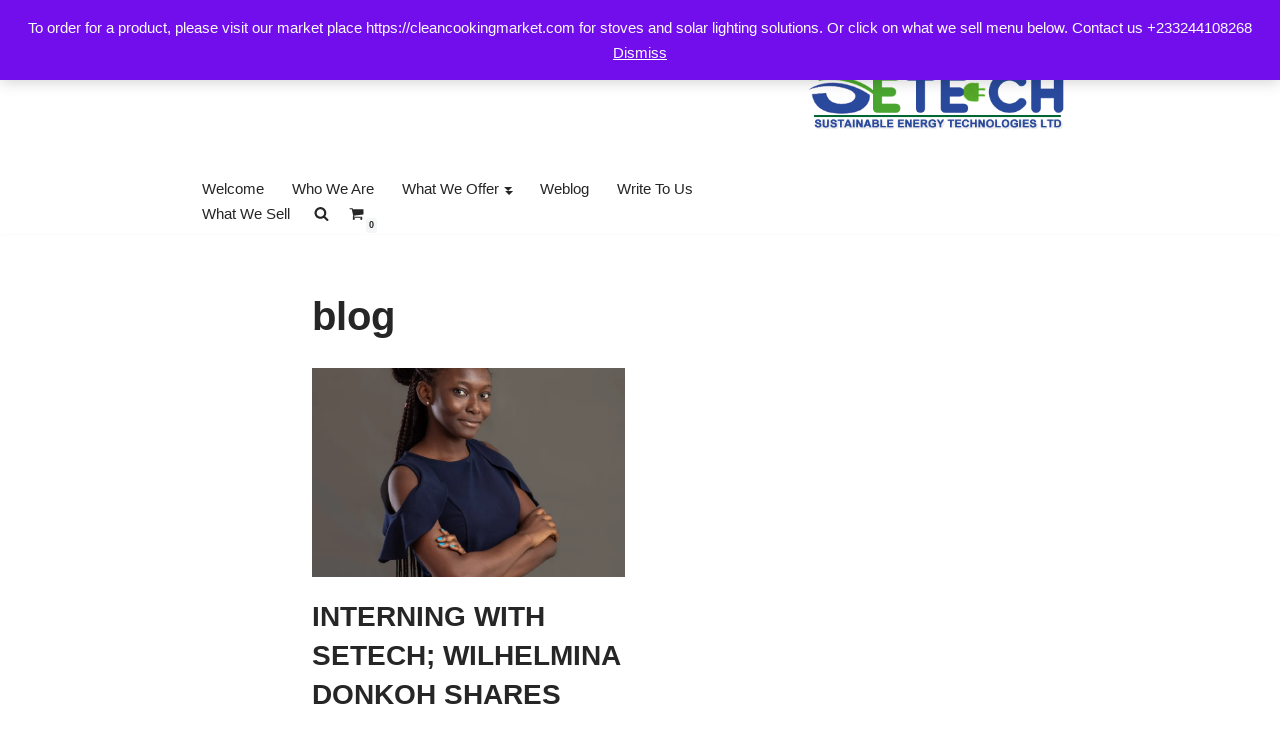

--- FILE ---
content_type: text/css
request_url: https://setechghana.com/wp-content/plugins/rave-wordpress-payment-forms-master/assets/css/frontend.css?ver=1.0.0
body_size: 3858
content:
/* ========================================================
    Bootstrap - Floating Form 
===========================================================

    — Defaults
    — Label
    — Input
    — Checkbox 
    — Radio
    — File Input
    — Buttons
    — Alert Border
    — Alerts
    — Ratings
    — Tab Panel

======================================================== */

/* ============ DEFAULTS =========== */

.rave-form .form-heading {
    margin-top: -70px;
    padding: 20px;
    background: #373a3c;
    margin-bottom: 40px;
    border-radius: 3px;
    box-shadow: 0 16px 38px -12px rgba(0, 0, 0, 0.56), 0 4px 25px 0px rgba(0, 0, 0, 0.12), 0 8px 10px -5px rgba(0, 0, 0, 0.2);
}

.rave-form .social-line a {
    font-size: 18px;
    color: #fff;
    margin-left: 6px;
    margin-right: 6px;
}

.rave-form .description {
    float: left;
    margin-bottom: 40px;
}

.rave-form .distance {
    padding: 60px 0;
}

.rave-form .lineheight {
    height: 30px;
}

.rave-form .icon.icon-primary {
    color: #9c27b0;
    font-size: 24px;
    float: left;
    padding-right: 16px;
    margin-top: -6px;
}

form.rave-form {
    background: #fff;
    padding: 30px 20px;
    position: relative;
    width: 100%;
    margin-top: 40px;
    border-radius: 6px;
    box-shadow: 0 2px 2px 0 rgba(0, 0, 0, 0.14), 0 3px 1px -2px rgba(0, 0, 0, 0.2), 0 1px 5px 0 rgba(0, 0, 0, 0.12);
}

.rave-form .form-control {
    position: relative;
    z-index: 2;
    margin: 0;
    width: 100%;
    height: 41px;
    display: block;
    border: none;
    color: #898989;
    padding: 10px 0;
    will-change: background-position;
    transition: all .3s cubic-bezier(.64, .09, .08, 1);
    background: linear-gradient(to bottom, rgba(255, 255, 255, 0) 97%, #d2d2d2 97%);
    background-position: -100%;
    background-size: 100%;
    background-repeat: no-repeat;
    font-size: 14px;
    -webkit-box-shadow: inset 0 0px 0px rgba(0,0,0,.075);
}

/* ============ LABEL =========== */

.rave-form label {
    color:#898989;
    font-weight: 300;
    font-size: 10px;
    transition: all .3s cubic-bezier(.64, .09, .08, 1);
    margin: 30px 0 30px;
    display: inline-block
}

.rave-form .floating-label {
    -webkit-transform: translateY(-18px);
    transform: translateY(-18px);
    position: absolute
}

.rave-form .label-active {
    -webkit-transform: translateY(-38px);
    transform: translateY(-38px);
    font-size: 10px;
    color: #000;
}

.rave-form .label-required:before {
    content: '*';
    color: red;
    font-size: 15px;
    position: absolute;
    margin-left: -10px
}


/* ============ INPUT =========== */

.rave-form input[type=email],
.rave-form input[type=text],
.rave-form input[type=datepicker],
.rave-form input[type=textarea],
.rave-form input[type=password],
.rave-form input[type=number] {
    position: relative;
    z-index: 2;
    margin-bottom: 30px;
    width: 100%;
    display: block;
    border: none;
    padding: 10px 0;
    border-bottom: solid 1px #d2d2d2;
    will-change: background-position;
    transition: all .3s cubic-bezier(.64, .09, .08, 1);
    background: linear-gradient(to bottom, rgba(255, 255, 255, 0) 96%, #9c27b0 96%);
    background-position: -1920px 0;
    background-size:100%;
    background-repeat: no-repeat;
    color: #000;
    font-size: 15.5px;
}

.rave-form input[type=email].input-active,
.rave-form input[type=email]:focus,
.rave-form input[type=text].input-active,
.rave-form input[type=text]:focus,
.rave-form input[type=datepicker].input-active,
.rave-form input[type=datepicker]:focus,
.rave-form input[type=textarea].input-active,
.rave-form input[type=textarea]:focus,
.rave-form input[type=password].input-active,
.rave-form input[type=password]:focus,
.rave-form input[type=number].input-active,
.rave-form input[type=number]:focus {
    background-position: 0 0;
    box-shadow: none;
    outline: 0;
}

.rave-form input[type=email].input-active,
.rave-form input[type=email]:focus:after,
.rave-form input[type=text].input-active,
.rave-form input[type=text]:focus:after,
.rave-form input[type=datepicker].input-active,
.rave-form input[type=datepicker]:focus:after,
.rave-form input[type=textarea].input-active,
.rave-form input[type=textarea]:focus:after,
.rave-form input[type=password].input-active,
.rave-form input[type=password]:focus:after,
.rave-form input[type=number].input-active,
.rave-form input[type=number]:focus:after {
    position: relative;
    z-index: 2;
    margin-bottom: 30px;
    width: 100%;
    display: block;
    border: none;
    margin-top: 10px;
    padding: 10px 0;
    border-bottom: solid 1px #d2d2d2;
    will-change: background-position;
    transition: all .3s cubic-bezier(.64, .09, .08, 1);
    background: linear-gradient(to bottom, rgba(255, 255, 255, 0) 96%, #d2d2d2 96%);
    background-position: -1920px 0;
    background-size:100%;
    background-repeat: no-repeat;
    color: #000;
    font-size: 14px;
}

.rave-form input[type=email]::-webkit-input-placeholder,
.rave-form input[type=text]::-webkit-input-placeholder,
.rave-form input[type=datepicker]::-webkit-input-placeholder,
.rave-form input[type=textarea]::-webkit-input-placeholder,
.rave-form input[type=password]::-webkit-input-placeholder,
.rave-form input[type=number]::-webkit-input-placeholder {
    transition: all .2s cubic-bezier(.64, .09, .08, 1);
}

.rave-form input[type=radio]:after,
.rave-form input[type=radio]:before {
    content: '';
    position: absolute;
    transition: all .3s cubic-bezier(.64, .09, .08, 1)
}

.rave-form input[type=checkbox] {
    position: relative;
    cursor: pointer;
    top: -2px;
    margin-left: -1px;
    margin: 5px 12px 5px 0px;
}

.rave-form input[type=checkbox]:before {
    content: '';
    width: 20px;
    height: 20px;
    border: 1px solid #9c27b0;
    border-radius: 3px;
    background: #fff;
    position: absolute;
    top: -2px;
    margin-left: -1px;
}

.rave-form input[type=checkbox]:after {
    content: '✓';
    color: #fff;
    background: #9c27b0;
    position: absolute;
    top: -2px;
    margin-left: -1px;
    left: 0;
    width: 20px;
    height: 20px;
    border: 1px solid #9c27b0;
    border-radius: 3px;
    display: -webkit-inline-flex;
    display: -ms-inline-flexbox;
    display: inline-flex;
    -webkit-align-items: center;
    -ms-flex-align: center;
    align-items: center;
    -webkit-justify-content: center;
    -ms-flex-pack: center;
    justify-content: center;
    opacity: 0;
    transition: opacity .3s cubic-bezier(.64, .09, .08, 1);
    will-change: opacity
}

.rave-form input[type=checkbox]:checked:after {
    opacity: 1
}

.rave-form input[type=radio] {
    position: relative;
    top: 2px;
    left: 2px;
    margin: 0 8px;
    cursor: pointer
}

.rave-form input[type=radio]:before {
    background-color: #fff;
    width: 20px;
    height: 20px;
    border-radius: 50%;
    border: 1px solid #9c27b0;
    display: inline-block;
    top: -5px;
    left: -8px;
    background-image: radial-gradient(circle, #9c27b0 60%, #fff 70%);
    background-size: 0;
    background-position: 50% 50%;
    background-repeat: no-repeat;
    will-change: background-size;
    z-index: 2
}

.rave-form input[type=radio]:after {
    width: 20px;
    height: 20px;
    background: #fff;
    border-radius: 50%
}

.rave-form input[type=radio]:checked:before {
    background-size: 14px 14px
}


/* FILE INPUT */

.rave-form input[type=file] {
    font-size: 5px;
}

.rave-form .file-input .btn input {
    width: 0;
    height: 0;
}

.rave-form .file-button {
    background-color: #00d3ee;
    color: #ffffff;
    border-radius: 3px;
    box-shadow: 0 12px 20px -10px rgba(0, 188, 212, 0.28), 0 4px 20px 0px rgba(0, 0, 0, 0.12), 0 7px 8px -5px rgba(0, 188, 212, 0.2);
}

.rave-form .file-button:hover {
    background-color: #af2cc5;
    border: 1px solid #af2cc5;
    color: #ffffff;
    border-radius: 3px;
    box-shadow: 0 12px 20px -10px rgba(156, 39, 176, 0.28), 0 4px 20px 0px rgba(0, 0, 0, 0.12), 0 7px 8px -5px rgba(156, 39, 176, 0.2);
}


/* ============ BUTTONS =========== */

.rave-form .adam-button {
    margin-top: 20px;
    padding: 8px 14px;
    float: right;
    background: #9c27b0;
     font-size: 14px;

    border-radius: 3px;
    color: #fff;
    border: 1px solid #9c27b0;
    font-weight: 300;
    transition: all .3s cubic-bezier(.64, .09, .08, 1);
    box-shadow: 0 12px 20px -10px rgba(156, 39, 176, 0.28), 0 4px 20px 0px rgba(0, 0, 0, 0.12), 0 7px 8px -5px rgba(156, 39, 176, 0.2);
}

.rave-form .adam-button:hover {
    box-shadow: 0 5px 11px 0 rgba(0, 0, 0, .18), 0 4px 15px 0 rgba(0, 0, 0, .15);
    background: #9c27b0;
    border: 1px solid #9c27b0;
}

.rave-form .adam-button2 {
    margin-top: 3px;
    padding: 8px 14px;
    float: right;
    font-size: 14px;

    background: #9c27b0;
    border-radius: 3px;
    color: #fff;
    border: 1px solid #9c27b0;
    font-weight: 300;
    transition: all .3s cubic-bezier(.64, .09, .08, 1);
    box-shadow: 0 12px 20px -10px rgba(156, 39, 176, 0.28), 0 4px 20px 0px rgba(0, 0, 0, 0.12), 0 7px 8px -5px rgba(156, 39, 176, 0.2);
}

.rave-form .adam-button2:hover {
    box-shadow: 0 5px 11px 0 rgba(0, 0, 0, .18), 0 4px 15px 0 rgba(0, 0, 0, .15);
    background: #9c27b0;
    border: 1px solid #9c27b0;
}

.rave-form .clear-button {
    position: absolute;
    margin-top: -60px;
    margin-left: calc(100% - 155px);
    z-index: 2;
    padding-bottom: 2px;
    padding-right: .5px;
    cursor: pointer;
    width: 20px;
    height: 20px;
    display: -webkit-flex;
    display: -ms-flexbox;
    display: flex;
    -webkit-align-items: center;
    -ms-flex-align: center;
    align-items: center;
    -webkit-justify-content: center;
    -ms-flex-pack: center;
    justify-content: center;
    border-radius: 30px;
    font-size: 12px;
    background: #452169;
    color: red;
    -webkit-transform: scale(0);
    transform: scale(0);
    transition: .3s ease-out
}

/* ============ ALERTS =========== */

.rave-form .alert {
    border: 0;
    border-radius: 0;
    position: relative;
    padding: 20px 15px;
    line-height: 20px;
}

.rave-form .alert b {
    font-weight: 500;
    text-transform: uppercase;
    font-size: 12px;
}

.rave-form .alert,
.rave-form .alert.alert-default {
    background-color: white;
    color: #555555;
    border-radius: 3px;
    box-shadow: 0 12px 20px -10px rgba(255, 255, 255, 0.28), 0 4px 20px 0px rgba(0, 0, 0, 0.12), 0 7px 8px -5px rgba(255, 255, 255, 0.2);
}

.rave-form .alert a,
.rave-form .alert .alert-link,
.rave-form .alert.alert-default a,
.rave-form .alert.alert-default .alert-link {
    color: #555555;
}

.rave-form .alert.alert-inverse {
    background-color: #2e2e2e;
    color: #fff;
    border-radius: 3px;
    box-shadow: 0 12px 20px -10px rgba(33, 33, 33, 0.28), 0 4px 20px 0px rgba(0, 0, 0, 0.12), 0 7px 8px -5px rgba(33, 33, 33, 0.2);
}

.rave-form .alert.alert-inverse a,
.rave-form .alert.alert-inverse .alert-link {
    color: #fff;
}

.rave-form .alert.alert-primary {
    background-color: #af2cc5;
    color: #ffffff;
    border-radius: 3px;
    box-shadow: 0 12px 20px -10px rgba(156, 39, 176, 0.28), 0 4px 20px 0px rgba(0, 0, 0, 0.12), 0 7px 8px -5px rgba(156, 39, 176, 0.2);
}

.rave-form .alert.alert-primary a,
.rave-form .alert.alert-primary .alert-link {
    color: #ffffff;
}

.rave-form .alert.alert-success {
    background-color: #5cb860;
    color: #ffffff;
    border-radius: 3px;
    box-shadow: 0 12px 20px -10px rgba(76, 175, 80, 0.28), 0 4px 20px 0px rgba(0, 0, 0, 0.12), 0 7px 8px -5px rgba(76, 175, 80, 0.2);
}

.rave-form .alert.alert-success a,
.rave-form .alert.alert-success .alert-link {
    color: #ffffff;
}

.rave-form .alert.alert-info {
    background-color: #00d3ee;
    color: #ffffff;
    border-radius: 3px;
    box-shadow: 0 12px 20px -10px rgba(0, 188, 212, 0.28), 0 4px 20px 0px rgba(0, 0, 0, 0.12), 0 7px 8px -5px rgba(0, 188, 212, 0.2);
}

.rave-form .alert.alert-info a,
.rave-form .alert.alert-info .alert-link {
    color: #ffffff;
}

.rave-form .alert.alert-warning {
    background-color: #ffa21a;
    color: #ffffff;
    border-radius: 3px;
    box-shadow: 0 12px 20px -10px rgba(255, 152, 0, 0.28), 0 4px 20px 0px rgba(0, 0, 0, 0.12), 0 7px 8px -5px rgba(255, 152, 0, 0.2);
}

.rave-form .alert.alert-warning a,
.rave-form .alert.alert-warning .alert-link {
    color: #ffffff;
}

.rave-form .alert.alert-danger {
    background-color: #f55a4e;
    color: #ffffff;
    border-radius: 3px;
    box-shadow: 0 12px 20px -10px rgba(244, 67, 54, 0.28), 0 4px 20px 0px rgba(0, 0, 0, 0.12), 0 7px 8px -5px rgba(244, 67, 54, 0.2);
}

.rave-form .alert.alert-danger a,
.rave-form .alert.alert-danger .alert-link {
    color: #ffffff;
}

.rave-form .alert.alert-rose {
    background-color: #eb3573;
    color: #ffffff;
    border-radius: 3px;
    box-shadow: 0 12px 20px -10px rgba(233, 30, 99, 0.28), 0 4px 20px 0px rgba(0, 0, 0, 0.12), 0 7px 8px -5px rgba(233, 30, 99, 0.2);
}

.rave-form .alert.alert-rose a,
.rave-form .alert.alert-rose .alert-link {
    color: #ffffff;
}

.rave-form .alert-info,
.rave-form .alert-danger,
.rave-form .alert-warning,
.rave-form .alert-success {
    color: #ffffff;
}

.rave-form .alert-default a,
.rave-form .alert-default .alert-link {
    color: rgba(0, 0, 0, 0.87);
}

.rave-form .alert i[data-notify="icon"] {
    font-size: 30px;
    display: block;
    left: 15px;
    position: absolute;
    top: 50%;
    margin-top: -15px;
}

.rave-form .alert span {
    display: block;
    max-width: 89%;
}

.rave-form .alert .alert-icon {
    display: block;
    float: left;
    margin-right: 15px;
}

.rave-form .alert .alert-icon i {
    margin-top: -7px;
    top: 5px;
    position: relative;
}

.rave-form .alert.alert-with-icon {
    padding-left: 65px;
}

/* ============ ALERT BORDER =========== */

/* Info - Blue */
.rave-form .adam-blue {
    background: #00d3ee;
    border: 1px solid #00d3ee;
    box-shadow: 0 12px 20px -10px rgba(0, 188, 212, 0.28), 0 4px 20px 0px rgba(0, 0, 0, 0.12), 0 7px 8px -5px rgba(0, 188, 212, 0.2);
}

.rave-form .adam-blue:hover {
    background: #00d3ee;
    border: 1px solid #00d3ee;
}

/* Success - Green */
.rave-form .adam-green {
    background: #5cb860;
    border: 1px solid #5cb860;
    box-shadow: 0 12px 20px -10px rgba(76, 175, 80, 0.28), 0 4px 20px 0px rgba(0, 0, 0, 0.12), 0 7px 8px -5px rgba(76, 175, 80, 0.2);
}

.rave-form .adam-green:hover {
    background: #5cb860;
    border: 1px solid #5cb860;
}

/* Danger - Red */
.rave-form .adam-red {
    background: #f55a4e;
    border: 1px solid #f55a4e;
    box-shadow: 0 12px 20px -10px rgba(244, 67, 54, 0.28), 0 4px 20px 0px rgba(0, 0, 0, 0.12), 0 7px 8px -5px rgba(244, 67, 54, 0.2);
}

.rave-form .adam-red:hover {
    border: 1px solid #f55a4e;
    background: #f55a4e;
}

/* Warning - Orange */
.rave-form .adam-orange {
    background: #f0ad4e;
    border: 1px solid #f0ad4e;
    box-shadow: 0 12px 20px -10px rgba(255, 152, 0, 0.28), 0 4px 20px 0px rgba(0, 0, 0, 0.12), 0 7px 8px -5px rgba(255, 152, 0, 0.2);
}

.rave-form .adam-orange:hover {
    background: #f0ad4e;
    border: 1px solid #f0ad4e;
}

/* ============ RATINGS =========== */

.rave-form .rating {
    position: relative;
}

.rave-form .rating .rating-wrapper {
    display: inline-block;
    overflow: hidden;
    vertical-align: middle;
}

.rave-form .rating .rating-wrapper > input {
    position: absolute;
    width: 0;
    height: 0;
    opacity: 0;
    z-index: -1;
}

.rave-form .rating .rating-wrapper > label {
    float: right;
    padding-right: 2px;
    padding-left: 2px;
    color: #ccc;
    cursor: pointer;
}

.rave-form .rating .rating-wrapper > label {
    padding-top: 0px;
    padding-bottom: 0px;
    line-height: 20px;
}

.rave-form .rating.star .rating-wrapper > label {
    font-size: 32px;
}

.rave-form .rating.star .rating-wrapper > input:checked ~ label {
    color: #9c27b0;
}

.rave-form .rating.star .rating-wrapper > input:hover ~ label {
    color: #f55a4e;
}

.rave-form .rating .control-label {
    display: inline-block;
    vertical-align: middle;
}


/* ============ TAB PANEL =========== */
.rave-form .nav-tabs {
    position: relative;
    margin: 40px auto;
    margin-bottom: 0;
    box-sizing: border-box;

}

.rave-form p.narrow{
    width: 60%;
    margin: 10px auto;
}

.rave-form .liner{
    height: 2px;
    background: #ddd;
    position: absolute;
    width: 80%;
    margin: 0 auto;
    left: 0;
    right: 0;
    top: 50%;
    z-index: 1;
}

.rave-form .nav-tabs > li.active > a, .nav-tabs > li.active > a:hover, .nav-tabs > li.active > a:focus {
    color: #555555;
    cursor: default;
    border: 0;
    border-bottom-color: transparent;
}

.rave-form span.round-tabs{
    width: 70px;
    height: 70px;
    line-height: 70px;
    display: inline-block;
    border-radius: 100px;
    background: white;
    z-index: 2;
    position: absolute;
    left: 0;
    text-align: center;
    font-size: 25px;
}

.rave-form span.round-tabs.one{
    color: #00d3ee;border: 2px solid #ddd;
}

.rave-form li.active span.round-tabs.one{
    background: #fff !important;
    border: 2px solid #00d3ee;
    color: #00d3ee;
    box-shadow: 0 12px 20px -10px rgba(0, 188, 212, 0.28), 0 4px 20px 0px rgba(0, 0, 0, 0.12), 0 7px 8px -5px rgba(0, 188, 212, 0.2);
}

.rave-form span.round-tabs.two{
    color: #5cb860;border: 2px solid #ddd;
}

.rave-form li.active span.round-tabs.two{
    background: #fff !important;
    border: 2px solid #5cb860;
    color: #5cb860;
    box-shadow: 0 12px 20px -10px rgba(76, 175, 80, 0.28), 0 4px 20px 0px rgba(0, 0, 0, 0.12), 0 7px 8px -5px rgba(76, 175, 80, 0.2);
}

.rave-form span.round-tabs.three{
    color: #f0ad4e;border: 2px solid #ddd;
}

.rave-form li.active span.round-tabs.three{
    background: #fff !important;
    border: 2px solid #f0ad4e;
    color: #f0ad4e;
    box-shadow: 0 12px 20px -10px rgba(255, 152, 0, 0.28), 0 4px 20px 0px rgba(0, 0, 0, 0.12), 0 7px 8px -5px rgba(255, 152, 0, 0.2);
}

.rave-form span.round-tabs.four{
    color: #f55a4e;border: 2px solid #ddd;
}

.rave-form li.active span.round-tabs.four{
    background: #fff !important;
    border: 2px solid #f55a4e;
    color: #f55a4e;
    box-shadow: 0 12px 20px -10px rgba(244, 67, 54, 0.28), 0 4px 20px 0px rgba(0, 0, 0, 0.12), 0 7px 8px -5px rgba(244, 67, 54, 0.2);
}

.rave-form .nav-tabs > li.active > a span.round-tabs{
    background: #fafafa;
}
.rave-form .nav-tabs > li {
    width: 25%;
}
.rave-form li.active:before {
    content: " ";
    position: absolute;
    left: 45%;
    opacity:0;
    margin: 0 auto;
    bottom: -2px;
    border: 10px solid transparent;
    border-bottom-color: #fff;
    z-index: 1;
    transition:0.2s ease-in-out;
}
.rave-form .nav-tabs > li:after {
    content: " ";
    position: absolute;
    left: 45%;
   opacity:0;
    margin: 0 auto;
    bottom: 0px;
    border: 5px solid transparent;
    border-bottom-color: #ddd;
    transition:0.1s ease-in-out;
    
}
.rave-form .nav-tabs > li.active:after {
    content: " ";
    position: absolute;
    left: 45%;
   opacity:1;
    margin: 0 auto;
    bottom: 0px;
    border: 10px solid transparent;
    border-bottom-color: #ddd;
    
}
.rave-form .nav-tabs > li a{
   width: 70px;
   height: 70px;
   margin: 20px auto;
   border-radius: 100%;
   padding: 0;
}

.rave-form .nav-tabs > li a:hover{
    background: transparent;
}

.rave-form .tab-content{
}
.tab-pane{
   position: relative;
   padding-top: 20px;
}
.rave-form .tab-content .head{
    font-family: 'Roboto Condensed', sans-serif;
    font-size: 25px;
    text-transform: uppercase;
    padding-bottom: 10px;
}
.rave-form .btn-outline-rounded{
    padding: 10px 40px;
    margin: 20px 0;
    border: 2px solid transparent;
    border-radius: 25px;
}

.rave-form .btn.green{
    background-color:#5cb85c;
    color: #ffffff;
}

@media( max-width : 585px ){
    
    .rave-form .board {
width: 90%;
height:auto !important;
}
    .rave-form span.round-tabs {
        font-size:16px;
width: 50px;
height: 50px;
line-height: 50px;
    }
    .rave-form .tab-content .head{
        font-size:20px;
        }
    .rave-form .nav-tabs > li a {
width: 50px;
height: 50px;
line-height:50px;
}

.rave-form .nav-tabs > li.active:after {
content: " ";
position: absolute;
left: 35%;
}

.rave-form .btn-outline-rounded {
    padding:12px 20px;
    }
}

/**/

.rave-form p {
    font-size: 14px;
    font-weight: 300;
    color: #898989;
    line-height: 24px;
}

.rave-form b, strong {
    font-size: 16px;
    font-weight: 700;
    line-height: 24px;
    color: #333;
}

.rave-form .title {
    font-size: 24px;
    line-height: 32px;
    color: #fff;
    font-weight: 400;
    margin-bottom: 10px;
}

.rave-form .title-description {
    margin-bottom: 5px;
    color: rgba(255, 255, 255, 0.62);
}

.rave-form .title-description a {
    color: #FFFFFF;
}
.rave-form-spinner-container{ height:100%;width:100%;position:fixed;top:0;left:0;background-color:rgba(0,0,0,.75); z-index:999}
.rave-form-spinner{width:40px;height:40px;margin-top:-20px; margin-left:-20px; position:fixed; top:50%; left:50%; background-color:#fff;border-radius:100%;-webkit-animation:sk-scaleout 1s infinite ease-in-out;animation:sk-scaleout 1s infinite ease-in-out}@-webkit-keyframes sk-scaleout{0%{-webkit-transform:scale(0)}100%{-webkit-transform:scale(1);opacity:0}}@keyframes sk-scaleout{0%{-webkit-transform:scale(0);transform:scale(0)}100%{-webkit-transform:scale(1);transform:scale(1);opacity:0}}


.form-control:focus{
    box-shadow: none;
}
.dropdown-menu{
    box-shadow:4px 4px 0px rgba(0, 0, 0, 0.15);
}
.datepicker {
  top: 0;
  left: 0;
  padding: 4px;
  margin-top: 1px;
  -webkit-border-radius: 3px;
  -moz-border-radius: 3px;
  border-radius: 3px;
  /*.dow {
    border-top: 1px solid #ddd !important;
  }*/

}
.datepicker:before {
  content: '';
  display: inline-block;
  border-left: 7px solid transparent;
  border-right: 7px solid transparent;
  border-bottom: 7px solid #ccc;
  border-bottom-color: rgba(0, 0, 0, 0.2);
  position: absolute;
  top: -7px;
  left: 6px;
}
.datepicker:after {
  content: '';
  display: inline-block;
  border-left: 6px solid transparent;
  border-right: 6px solid transparent;
  border-bottom: 6px solid #ffffff;
  position: absolute;
  top: -6px;
  left: 7px;
}
.datepicker > div {
  display: none;
}
.datepicker table {
  width: 100%;
  margin: 0;
}

.datepicker th {
  text-align: center;
  font-weight: 300;

  -webkit-border-radius: 4px;
  -moz-border-radius: 4px;
  border-radius: 4px;
}
.datepicker td{
  border-top: 1px solid #dddddd;
  font-size: 12px;
  font-weight: 400;
  text-align: center;
}
.datepicker tr:first-child td{
    border-top: 0;
}
.datepicker thead tr:first-child{
    height: 30px;
}
.datepicker td p{
    border-radius: 50%;
    height: 27px;
    line-height: 27px;
    margin: 3px 0 8px;
    width: 27px;
}
.datepicker th{
    font-size: 10px;
}
.datepicker td.day:hover p{
  background: #E5E5E5;
  color: #FFFFFF;
  cursor: pointer;
}
.datepicker td.day.disabled {
  color: #eeeeee;
}
.datepicker td.old,
.datepicker td.new {
/*   color: #999999; */
    color: #DDDDDD;
    border-top: 0;
}
.datepicker td.active p,
.datepicker td.active:hover p{
  color: #ffffff;
  background-color: #FF3A2D;
}
.datepicker td.active.blue p,
.datepicker td.active.blue:hover p{
  background-color: #007aff;  
}
.datepicker td.active.green p,
.datepicker td.active.green:hover p{
  background-color: #4cd964;  
}
.datepicker td.active.black p,
.datepicker td.active.black:hover p{
  background-color: #4a4a4a;  
}
.datepicker td.active.red p,
.datepicker td.active.red:hover p{
  background-color: #FF3A2D;  
}

.datepicker td.active:hover,
.datepicker td.active:hover:hover,
.datepicker td.active:focus,
.datepicker td.active:hover:focus,
.datepicker td.active:active,
.datepicker td.active:hover:active,
.datepicker td.active.active,
.datepicker td.active:hover.active,
.datepicker td.active.disabled,
.datepicker td.active:hover.disabled,
.datepicker td.active[disabled],
.datepicker td.active:hover[disabled] {
  color: #ffffff;
  
}
.datepicker td.active:active,
.datepicker td.active:hover:active,
.datepicker td.active.active,
.datepicker td.active:hover.active {
  background-color: #003399 \9;
}
.datepicker td span {
  display: block;
  width: 47px;
  height: 54px;
  line-height: 54px;
  float: left;
  margin: 2px;
  cursor: pointer;
  -webkit-border-radius: 4px;
  -moz-border-radius: 4px;
  border-radius: 4px;
}
.datepicker td span:hover {
  background: #eeeeee;
}
.datepicker td span.active {
  color: #ffffff;
  background-color: #FF3A2D;

  filter: progid:DXImageTransform.Microsoft.gradient(enabled = false);
  color: #fff;
  text-shadow: 0 -1px 0 rgba(0, 0, 0, 0.25);
}
.datepicker td span.active:hover,
.datepicker td span.active:focus,
.datepicker td span.active:active,
.datepicker td span.active.active,
.datepicker td span.active.disabled,
.datepicker td span.active[disabled] {
  color: #ffffff;
  background-color: #FF3A2D;
}
.datepicker td span.active:active,
.datepicker td span.active.active {
  background-color: #003399 \9;
}
.datepicker td span.old {
  color: #999999;
}
.datepicker th.switch {
  font-size: 16px;
  width: 145px;
 
}

.datepicker.red th.switch{
    color: #ff3b30;
}
.datepicker th.next,
.datepicker th.prev {
  font-size: 33px;
}

.datepicker th.dow{
    font-weight: 400;
    padding: 5px 0;
}

.datepicker thead tr:first-child th {
  cursor: pointer;
}
.datepicker thead tr:first-child th:hover {
  background: #eeeeee;
}
.input-append.date .add-on i,
.input-prepend.date .add-on i {
  display: block;
  cursor: pointer;
  width: 16px;
  height: 16px;
}

.table-condensed > thead > tr > th, .table-condensed > tbody > tr > th, .table-condensed > tfoot > tr > th, .table-condensed > thead > tr > td, .table-condensed > tbody > tr > td, .table-condensed > tfoot > tr > td {
    padding: 0;
}
.datepicker-months .table-condensed > tbody > tr > td, .datepicker-years .table-condensed > tbody > tr > td{
    width: 210px;
}
.table-condensed p{
    padding: 0;
    line-height: 32px;
}

--- FILE ---
content_type: text/javascript
request_url: https://setechghana.com/wp-content/plugins/rave-wordpress-payment-forms-master/assets/js/frontend_form.js?ver=1.0.0
body_size: 2117
content:
(function( $ ) {
	'use strict';

	 $(document).ready(function($) {

	 		$(function(){
				$(".date-picker").datepicker({
					dateFormat: 'mm/dd/yy',
					prevText: '<i class="fa fa-caret-left"></i>',
					nextText: '<i class="fa fa-caret-right"></i>'
				});
			});

			 var international_card = false;
			 if( $('#rave-vamount').length ){
			 	var amountField = $('#rave-vamount');
			 	calculateTotal();
		     	
			}else{
				var amountField = $('#rave-amount');
		     
			}
		     var max = 10;
		     amountField.keydown(function(e) {
		         format_validate(max, e);
		     });

		     function format_validate(max, e) {
		         var value = amountField.text();
		         if (e.which != 8 && value.length > max) {
		             e.preventDefault();
		         }
		         // Allow: backspace, delete, tab, escape, enter and .
		         if ($.inArray(e.keyCode, [46, 8, 9, 27, 13, 110, 190]) !== -1 ||
		             // Allow: Ctrl+A
		             (e.keyCode == 65 && e.ctrlKey === true) ||
		             // Allow: Ctrl+C
		             (e.keyCode == 67 && e.ctrlKey === true) ||
		             // Allow: Ctrl+X
		             (e.keyCode == 88 && e.ctrlKey === true) ||
		             // Allow: home, end, left, right
		             (e.keyCode >= 35 && e.keyCode <= 39)) {
		             // let it happen, don't do anything
		             calculateFees();
		             return;
		         }
		         // Ensure that it is a number and stop the keypress
		         if ((e.shiftKey || (e.keyCode < 48 || e.keyCode > 57)) && (e.keyCode < 96 || e.keyCode > 105)) {
		             e.preventDefault();
		         } else {
		             calculateFees();
		         }
		     }


			$.fn.digits = function(){
			    return this.each(function(){
			        $(this).text( $(this).text().replace(/(\d)(?=(\d\d\d)+(?!\d))/g, "$1,") );
			    })
			}
			function calculateTotal(){
					if( $('#rave-vamount').length ){
					 	var amountField = $('#rave-vamount');
				     	
					}else{
						var amountField = $('#rave-quantityamount');
				     
					}
				 	var unit = amountField.val();
				 	var quant = $('#rave-quantity').val();

				 	if (quant == '' || quant == null) {
				 		quant =  1;
				 	}
				 	var newvalue = unit * quant;
				 	$('#rave-amount').val(newvalue);
				}
		     function calculateFees(transaction_amount) {
		         setTimeout(function() {
		         	transaction_amount = transaction_amount || parseInt(amountField.val());
		         	if( $('#rave-vamount').length ){
					 	var name = $('#rave-vamount option:selected').attr('data-name');
			 			$('#rave-vname').val(name);
					}
     				 var multiplier = 0.015;
					 var fees = multiplier * transaction_amount;
					 var extrafee = 0;
					 if (fees > 2000) {
						 var fees = 2000;
					 }else{
						 if (transaction_amount > 2500) {fees += 100};
					 }
					 var total = transaction_amount + fees;
								//  console.log(transaction_amount);
		             if (transaction_amount == '' || transaction_amount == 0 || transaction_amount.length == 0 || transaction_amount == null || isNaN (transaction_amount)) {
						 var total = 0;
						 var fees = 0;
					 }
					 $(".rave-txncharge").hide().html("NGN"+fees.toFixed(2)).show().digits();
					 $(".rave-txntotal").hide().html("NGN"+total.toFixed(2)).show().digits();
		         }, 100);
		     }

		     calculateFees();

			$('.rave-number').keydown(function(event) {
		       if (event.keyCode == 46 || event.keyCode == 8 || event.keyCode == 9
		           || event.keyCode == 27 || event.keyCode == 13
		           || (event.keyCode == 65 && event.ctrlKey === true)
		           || (event.keyCode >= 35 && event.keyCode <= 39)){
		               return;
		       }else{
		           if (event.shiftKey || (event.keyCode < 48 || event.keyCode > 57) && (event.keyCode < 96 || event.keyCode > 105 )) {
		               event.preventDefault();
		           }
		       }
		   	});
			$('#rave-quantity,#rave-vamount').on('change', function() {

			 	calculateTotal();
				
			 	calculateFees();
			});
		 	function validateEmail(email) {
			  var re = /^(([^<>()[\]\\.,;:\s@\"]+(\.[^<>()[\]\\.,;:\s@\"]+)*)|(\".+\"))@((\[[0-9]{1,3}\.[0-9]{1,3}\.[0-9]{1,3}\.[0-9]{1,3}\])|(([a-zA-Z\-0-9]+\.)+[a-zA-Z]{2,}))$/;
			  return re.test(email);
			}
		 	$('.rave-form').on('submit', function(e) {
				var stop = false;
				e.preventDefault();
				
				$("#rave-agreementicon").removeClass('rerror');
					
				$(this).find("input,select, textarea").each(function() {
						$(this).removeClass('rerror');//.css({ "border-color":"#d1d1d1" });
				});
				var email = $(this).find("#rave-email").val();
				var amount = $(this).find("#rave-amount").val();
				if (Number(amount) > 0) {
				}else{
					$(this).find("#rave-amount,#rave-vamount").addClass('rerror');//  css({ "border-color":"red" });
					$('html,body').animate({ scrollTop: $('.rerror').offset().top - 110 }, 500);
					return false;
				}
				if (!validateEmail(email)) {
			    $(this).find("#rave-email").addClass('rerror');//.css({ "border-color":"red" });
					$('html,body').animate({ scrollTop: $('.rerror').offset().top - 110 }, 500);
					return false;
            		stop = true;

				}
				$(this).find("input, select, textarea").filter("[required]").filter(function() { return (this.value == '' || this.value == null); }).each(function() {
            		$(this).addClass('rerror');
            		$('html,body').animate({ scrollTop: $('.rerror').offset().top - 110 }, 500);
            		stop = true;
					return true;
				});
				if($('#rave-agreement').length){
					if($("#rave-agreement").is(':checked')){
						stop = false;
					}else{
						$("#rave-agreementicon").addClass('rerror');
						stop = true;
					}
					if (stop) {
						$('html,body').animate({ scrollTop: $('.rerror').offset().top - 110 }, 500);
						return false;

					}
				
				}
				if (stop) {
					$('html,body').animate({ scrollTop: $('.rerror').offset().top - 110 }, 500);
					return false;

				}


	 		 	var self = $(this);
				var $form = $(this);

				$('#rave-form-loader').show();
				var formdata = new FormData(this);

				$.ajax({
				     url: $form.attr('action'),
				     type: "POST",
				     data: formdata,
				     mimeTypes:"multipart/form-data",
				     contentType: false,
				     cache: false,
				     processData: false,
					 dataType:"JSON",
				     success: function(data){
						$('#rave-form-loader').hide();
						
						if (data.result == 'success'){
							var names = data.name.split(' ');
							var firstName = names[0] || "";
							var lastName = names[1] || "";
							var quantity =data.quantity;
							if (data.plan == 'none' || data.plan == ''  || data.plan == 'no' ) {
								var popup = getpaidSetup({
							      PBFPubKey: data.key,
							      customer_email: data.email,
							      customer_firstname: firstName,
							      customer_lastname: lastName,
							      amount: data.total/100,
							      currency: data.currency,
							      txref : data.reference,
							      country : data.country,
							      onclose: function() {},
							      callback: function(response) {
							        var flw_ref = response.tx.flwRef;
							        // console.log("This is the response returned after a charge", response);
							        if ( response.tx.chargeResponseCode == "00" || response.tx.chargeResponseCode == "0" ) {
							        	popup.close();
							  			$('#rave-form-loader').show();
											$.post($form.attr('action'), {
												'action':'kkd_pff_rave_confirm_payment',
												'reference':response.tx.txRef,
												'quantity':quantity,
												'flwReference':flw_ref,

											}, function(newdata) {
				 									data = JSON.parse(newdata);
				 									if (data.result == 'success2'){
								                       window.location.href = data.link;
								                    }
				 									if (data.result == 'success'){
				 										$('.rave-form')[0].reset();
				 										$('html,body').animate({ scrollTop: $('.rave-form').offset().top - 110 }, 500);

				 										// self.before('<pre>'+data.message+'</pre>');
				 										$('.rave-form-header').after('<div class="alert alert-success"><button type="button" aria-hidden="true" class="close">×</button> <span>'+data.message+'</span></div>')
				 										$(this).find("input, select, textarea").each(function() {
				 												$(this).css({ "border-color":"#d1d1d1","background-color":"#fff" });
				 										});
														$(".rave-txncharge").hide().html("NGN0").show().digits();
														$(".rave-txntotal").hide().html("NGN0").show().digits();

				 										$('#rave-form-loader').hide();
													}else{
				 										// self.before('<pre>'+data.message+'</pre>');
				 										$('.rave-form-header').after('<div class="alert alert-danger"><button type="button" aria-hidden="true" class="close">×</button> <span>'+data.message+'</span></div>')
				 										$('#rave-form-loader').hide();
				 									}
				 							});
							        }else{
							        	$('#rave-form-loader').show();
										
							          	alert(response.respmsg);
							        }
							      }
							    });
							}else{
								var popup = getpaidSetup({
							      PBFPubKey: data.key,
							      customer_email: data.email,
							      customer_firstname: firstName,
							      customer_lastname: lastName,
							      amount: data.total/100,
							      currency: data.currency,
							      payment_plan: data.plan,
							      txref : data.reference,
							      country : data.country,
							      onclose: function() {},
							      callback: function(response) {
							        var flw_ref = response.tx.flwRef;
							        // console.log("This is the response returned after a charge", response);
							        if ( response.tx.chargeResponseCode == "00" || response.tx.chargeResponseCode == "0" ) {
							        	popup.close();
							  			$('#rave-form-loader').show();
											$.post($form.attr('action'), {
												'action':'kkd_pff_rave_confirm_payment',
												'reference':response.tx.txRef,
												'quantity':quantity,
												'flwReference':flw_ref,

											}, function(newdata) {
				 									data = JSON.parse(newdata);
				 									if (data.result == 'success2'){
								                       window.location.href = data.link;
								                    }
				 									if (data.result == 'success'){
				 										$('.rave-form')[0].reset();
				 										$('html,body').animate({ scrollTop: $('.rave-form').offset().top - 110 }, 500);

				 										// self.before('<pre>'+data.message+'</pre>');
				 										$('.rave-form-header').after('<div class="alert alert-success"><button type="button" aria-hidden="true" class="close">×</button> <span>'+data.message+'</span></div>')
				 										$(this).find("input, select, textarea").each(function() {
				 												$(this).css({ "border-color":"#d1d1d1","background-color":"#fff" });
				 										});
														$(".rave-txncharge").hide().html("NGN0").show().digits();
														$(".rave-txntotal").hide().html("NGN0").show().digits();

				 										$('#rave-form-loader').hide();
													}else{
				 										// self.before('<pre>'+data.message+'</pre>');
				 										$('.rave-form-header').after('<div class="alert alert-danger"><button type="button" aria-hidden="true" class="close">×</button> <span>'+data.message+'</span></div>')
				 										$('#rave-form-loader').hide();
				 									}
				 							});
							        }else{
							        	$('#rave-form-loader').show();
										
							          	alert(response.respmsg);
							        }
							      }
							    });
							}

			 				
			 			}else{
							alert(data.message);
						}
					}

			    });
			});
			
});
})( jQuery );
